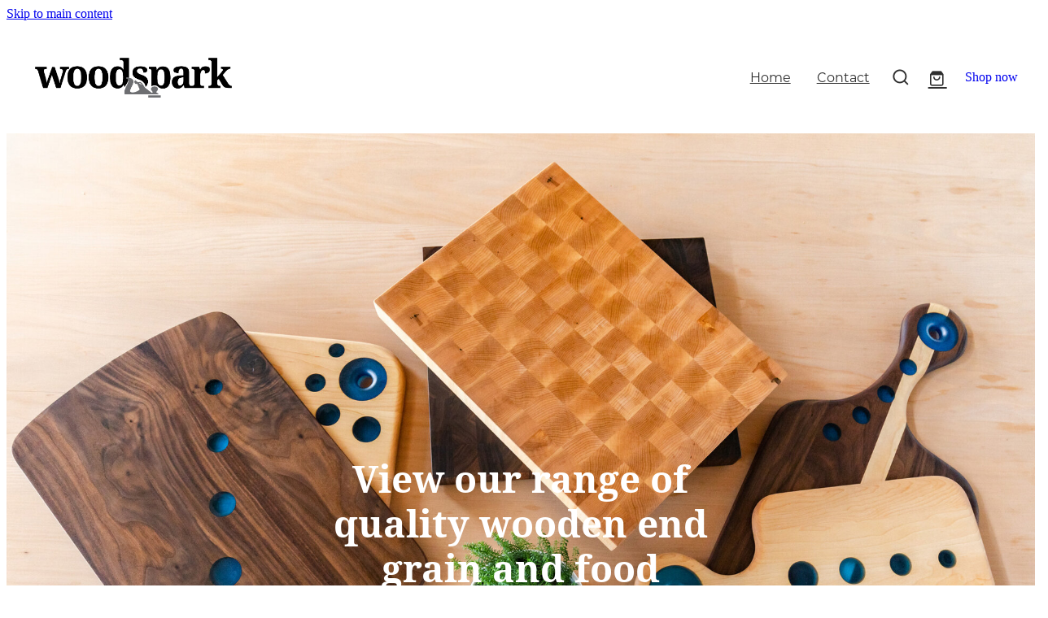

--- FILE ---
content_type: application/javascript
request_url: https://cdn.rocketspark.com/imagesloaded.pkgd.min.v20260122030141.js
body_size: 1930
content:
/*!
 * imagesLoaded PACKAGED v3.0.4
 * JavaScript is all like "You images are done yet or what?"
 */

(function(){"use strict";function e(){}function t(e,t){for(var n=e.length;n--;)if(e[n].listener===t)return n;return-1}var n=e.prototype;n.getListeners=function(e){var t,n,i=this._getEvents();if("object"==typeof e){t={};for(n in i)i.hasOwnProperty(n)&&e.test(n)&&(t[n]=i[n])}else t=i[e]||(i[e]=[]);return t},n.flattenListeners=function(e){var t,n=[];for(t=0;e.length>t;t+=1)n.push(e[t].listener);return n},n.getListenersAsObject=function(e){var t,n=this.getListeners(e);return n instanceof Array&&(t={},t[e]=n),t||n},n.addListener=function(e,n){var i,r=this.getListenersAsObject(e),o="object"==typeof n;for(i in r)r.hasOwnProperty(i)&&-1===t(r[i],n)&&r[i].push(o?n:{listener:n,once:!1});return this},n.on=n.addListener,n.addOnceListener=function(e,t){return this.addListener(e,{listener:t,once:!0})},n.once=n.addOnceListener,n.defineEvent=function(e){return this.getListeners(e),this},n.defineEvents=function(e){for(var t=0;e.length>t;t+=1)this.defineEvent(e[t]);return this},n.removeListener=function(e,n){var i,r,o=this.getListenersAsObject(e);for(r in o)o.hasOwnProperty(r)&&(i=t(o[r],n),-1!==i&&o[r].splice(i,1));return this},n.off=n.removeListener,n.addListeners=function(e,t){return this.manipulateListeners(!1,e,t)},n.removeListeners=function(e,t){return this.manipulateListeners(!0,e,t)},n.manipulateListeners=function(e,t,n){var i,r,o=e?this.removeListener:this.addListener,s=e?this.removeListeners:this.addListeners;if("object"!=typeof t||t instanceof RegExp)for(i=n.length;i--;)o.call(this,t,n[i]);else for(i in t)t.hasOwnProperty(i)&&(r=t[i])&&("function"==typeof r?o.call(this,i,r):s.call(this,i,r));return this},n.removeEvent=function(e){var t,n=typeof e,i=this._getEvents();if("string"===n)delete i[e];else if("object"===n)for(t in i)i.hasOwnProperty(t)&&e.test(t)&&delete i[t];else delete this._events;return this},n.emitEvent=function(e,t){var n,i,r,o,s=this.getListenersAsObject(e);for(r in s)if(s.hasOwnProperty(r))for(i=s[r].length;i--;)n=s[r][i],o=n.listener.apply(this,t||[]),(o===this._getOnceReturnValue()||n.once===!0)&&this.removeListener(e,s[r][i].listener);return this},n.trigger=n.emitEvent,n.emit=function(e){var t=Array.prototype.slice.call(arguments,1);return this.emitEvent(e,t)},n.setOnceReturnValue=function(e){return this._onceReturnValue=e,this},n._getOnceReturnValue=function(){return this.hasOwnProperty("_onceReturnValue")?this._onceReturnValue:!0},n._getEvents=function(){return this._events||(this._events={})},"function"==typeof define&&define.amd?define(function(){return e}):"undefined"!=typeof module&&module.exports?module.exports=e:this.EventEmitter=e}).call(this),function(e){"use strict";var t=document.documentElement,n=function(){};t.addEventListener?n=function(e,t,n){e.addEventListener(t,n,!1)}:t.attachEvent&&(n=function(t,n,i){t[n+i]=i.handleEvent?function(){var t=e.event;t.target=t.target||t.srcElement,i.handleEvent.call(i,t)}:function(){var n=e.event;n.target=n.target||n.srcElement,i.call(t,n)},t.attachEvent("on"+n,t[n+i])});var i=function(){};t.removeEventListener?i=function(e,t,n){e.removeEventListener(t,n,!1)}:t.detachEvent&&(i=function(e,t,n){e.detachEvent("on"+t,e[t+n]);try{delete e[t+n]}catch(i){e[t+n]=void 0}});var r={bind:n,unbind:i};"function"==typeof define&&define.amd?define(r):e.eventie=r}(this),function(e){"use strict";function t(e,t){for(var n in t)e[n]=t[n];return e}function n(e){return"[object Array]"===c.call(e)}function i(e){var t=[];if(n(e))t=e;else if("number"==typeof e.length)for(var i=0,r=e.length;r>i;i++)t.push(e[i]);else t.push(e);return t}function r(e,n){function r(e,n,s){if(!(this instanceof r))return new r(e,n);"string"==typeof e&&(e=document.querySelectorAll(e)),this.elements=i(e),this.options=t({},this.options),"function"==typeof n?s=n:t(this.options,n),s&&this.on("always",s),this.getImages(),o&&(this.jqDeferred=new o.Deferred);var a=this;setTimeout(function(){a.check()})}function c(e){this.img=e}r.prototype=new e,r.prototype.options={},r.prototype.getImages=function(){this.images=[];for(var e=0,t=this.elements.length;t>e;e++){var n=this.elements[e];"IMG"===n.nodeName&&this.addImage(n);for(var i=n.querySelectorAll("img"),r=0,o=i.length;o>r;r++){var s=i[r];this.addImage(s)}}},r.prototype.addImage=function(e){var t=new c(e);this.images.push(t)},r.prototype.check=function(){function e(e,r){return t.options.debug&&a&&s.log("confirm",e,r),t.progress(e),n++,n===i&&t.complete(),!0}var t=this,n=0,i=this.images.length;if(this.hasAnyBroken=!1,!i)return this.complete(),void 0;for(var r=0;i>r;r++){var o=this.images[r];o.on("confirm",e),o.check()}},r.prototype.progress=function(e){this.hasAnyBroken=this.hasAnyBroken||!e.isLoaded;var t=this;setTimeout(function(){t.emit("progress",t,e),t.jqDeferred&&t.jqDeferred.notify(t,e)})},r.prototype.complete=function(){var e=this.hasAnyBroken?"fail":"done";this.isComplete=!0;var t=this;setTimeout(function(){if(t.emit(e,t),t.emit("always",t),t.jqDeferred){var n=t.hasAnyBroken?"reject":"resolve";t.jqDeferred[n](t)}})},o&&(o.fn.imagesLoaded=function(e,t){var n=new r(this,e,t);return n.jqDeferred.promise(o(this))});var f={};return c.prototype=new e,c.prototype.check=function(){var e=f[this.img.src];if(e)return this.useCached(e),void 0;if(f[this.img.src]=this,this.img.complete&&void 0!==this.img.naturalWidth)return this.confirm(0!==this.img.naturalWidth,"naturalWidth"),void 0;var t=this.proxyImage=new Image;n.bind(t,"load",this),n.bind(t,"error",this),t.src=this.img.src},c.prototype.useCached=function(e){if(e.isConfirmed)this.confirm(e.isLoaded,"cached was confirmed");else{var t=this;e.on("confirm",function(e){return t.confirm(e.isLoaded,"cache emitted confirmed"),!0})}},c.prototype.confirm=function(e,t){this.isConfirmed=!0,this.isLoaded=e,this.emit("confirm",this,t)},c.prototype.handleEvent=function(e){var t="on"+e.type;this[t]&&this[t](e)},c.prototype.onload=function(){this.confirm(!0,"onload"),this.unbindProxyEvents()},c.prototype.onerror=function(){this.confirm(!1,"onerror"),this.unbindProxyEvents()},c.prototype.unbindProxyEvents=function(){n.unbind(this.proxyImage,"load",this),n.unbind(this.proxyImage,"error",this)},r}var o=e.jQuery,s=e.console,a=s!==void 0,c=Object.prototype.toString;"function"==typeof define&&define.amd?define(["eventEmitter/EventEmitter","eventie/eventie"],r):e.imagesLoaded=r(e.EventEmitter,e.eventie)}(window);
